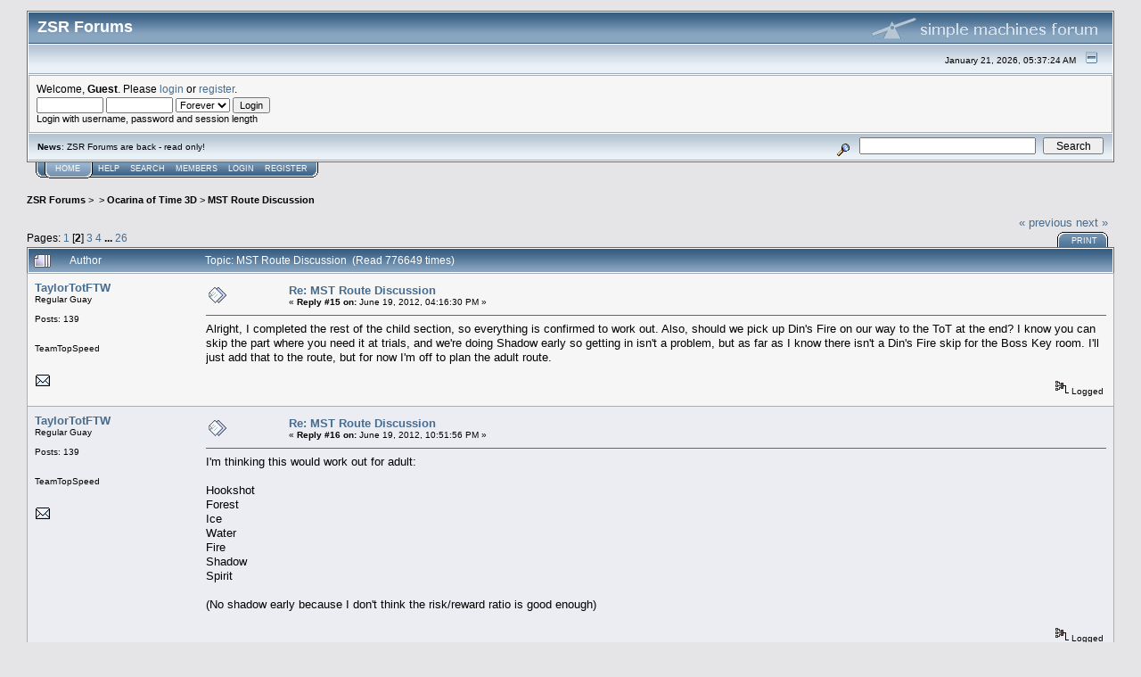

--- FILE ---
content_type: text/html; charset=UTF-8
request_url: https://forums.zeldaspeedruns.com/index.php?topic=1104.msg19245
body_size: 11139
content:
<!DOCTYPE html PUBLIC "-//W3C//DTD XHTML 1.0 Transitional//EN" "http://www.w3.org/TR/xhtml1/DTD/xhtml1-transitional.dtd">
<html xmlns="http://www.w3.org/1999/xhtml"><head>
	<meta http-equiv="Content-Type" content="text/html; charset=UTF-8" />
	<meta name="description" content="MST Route Discussion" />
	<meta name="robots" content="noindex" />
	<meta name="keywords" content="PHP, MySQL, bulletin, board, free, open, source, smf, simple, machines, forum" />
	<script language="JavaScript" type="text/javascript" src="https://forums.zeldaspeedruns.com/Themes/default/script.js?fin11"></script>
	<script language="JavaScript" type="text/javascript"><!-- // --><![CDATA[
		var smf_theme_url = "https://forums.zeldaspeedruns.com/Themes/default";
		var smf_images_url = "https://forums.zeldaspeedruns.com/Themes/default/images";
		var smf_scripturl = "https://forums.zeldaspeedruns.com/index.php?PHPSESSID=95ced995d18d716d793bd8cb32557623&amp;";
		var smf_iso_case_folding = false;
		var smf_charset = "UTF-8";
	// ]]></script>
	<title>MST Route Discussion</title>
	<link rel="stylesheet" type="text/css" href="https://forums.zeldaspeedruns.com/Themes/default/style.css?fin11" />
	<link rel="stylesheet" type="text/css" href="https://forums.zeldaspeedruns.com/Themes/default/print.css?fin11" media="print" />
	<link rel="help" href="https://forums.zeldaspeedruns.com/index.php?PHPSESSID=95ced995d18d716d793bd8cb32557623&amp;action=help" target="_blank" />
	<link rel="search" href="https://forums.zeldaspeedruns.com/index.php?PHPSESSID=95ced995d18d716d793bd8cb32557623&amp;action=search" />
	<link rel="contents" href="https://forums.zeldaspeedruns.com/index.php?PHPSESSID=95ced995d18d716d793bd8cb32557623&amp;" />
	<link rel="alternate" type="application/rss+xml" title="ZSR Forums - RSS" href="https://forums.zeldaspeedruns.com/index.php?PHPSESSID=95ced995d18d716d793bd8cb32557623&amp;type=rss;action=.xml" />
	<link rel="prev" href="https://forums.zeldaspeedruns.com/index.php?PHPSESSID=95ced995d18d716d793bd8cb32557623&amp;topic=1104.0;prev_next=prev" />
	<link rel="next" href="https://forums.zeldaspeedruns.com/index.php?PHPSESSID=95ced995d18d716d793bd8cb32557623&amp;topic=1104.0;prev_next=next" />
	<link rel="index" href="https://forums.zeldaspeedruns.com/index.php?PHPSESSID=95ced995d18d716d793bd8cb32557623&amp;board=24.0" /><meta http-equiv="X-UA-Compatible" content="IE=EmulateIE7" />

	<script language="JavaScript" type="text/javascript"><!-- // --><![CDATA[
		var current_header = false;

		function shrinkHeader(mode)
		{
			document.cookie = "upshrink=" + (mode ? 1 : 0);
			document.getElementById("upshrink").src = smf_images_url + (mode ? "/upshrink2.gif" : "/upshrink.gif");

			document.getElementById("upshrinkHeader").style.display = mode ? "none" : "";
			document.getElementById("upshrinkHeader2").style.display = mode ? "none" : "";

			current_header = mode;
		}
	// ]]></script>
		<script language="JavaScript" type="text/javascript"><!-- // --><![CDATA[
			var current_header_ic = false;

			function shrinkHeaderIC(mode)
			{
				document.cookie = "upshrinkIC=" + (mode ? 1 : 0);
				document.getElementById("upshrink_ic").src = smf_images_url + (mode ? "/expand.gif" : "/collapse.gif");

				document.getElementById("upshrinkHeaderIC").style.display = mode ? "none" : "";

				current_header_ic = mode;
			}
		// ]]></script>
</head>
<body>
	<div class="tborder" >
		<table width="100%" cellpadding="0" cellspacing="0" border="0">
			<tr>
				<td class="catbg" height="32">
					<span style="font-family: Verdana, sans-serif; font-size: 140%; ">ZSR Forums</span>
				</td>
				<td align="right" class="catbg">
					<img src="https://forums.zeldaspeedruns.com/Themes/default/images/smflogo.gif" style="margin: 2px;" alt="" />
				</td>
			</tr>
		</table>
		<table width="100%" cellpadding="0" cellspacing="0" border="0" >
			<tr>
				<td class="titlebg2" height="32" align="right">
					<span class="smalltext">January 21, 2026, 05:37:24 AM</span>
					<a href="#" onclick="shrinkHeader(!current_header); return false;"><img id="upshrink" src="https://forums.zeldaspeedruns.com/Themes/default/images/upshrink.gif" alt="*" title="Shrink or expand the header." align="bottom" style="margin: 0 1ex;" /></a>
				</td>
			</tr>
			<tr id="upshrinkHeader">
				<td valign="top" colspan="2">
					<table width="100%" class="bordercolor" cellpadding="8" cellspacing="1" border="0" style="margin-top: 1px;">
						<tr>
							<td colspan="2" width="100%" valign="top" class="windowbg2"><span class="middletext">Welcome, <b>Guest</b>. Please <a href="https://forums.zeldaspeedruns.com/index.php?PHPSESSID=95ced995d18d716d793bd8cb32557623&amp;action=login">login</a> or <a href="https://forums.zeldaspeedruns.com/index.php?PHPSESSID=95ced995d18d716d793bd8cb32557623&amp;action=register">register</a>.				</span>
								<script language="JavaScript" type="text/javascript" src="https://forums.zeldaspeedruns.com/Themes/default/sha1.js"></script>

								<form action="https://forums.zeldaspeedruns.com/index.php?PHPSESSID=95ced995d18d716d793bd8cb32557623&amp;action=login2" method="post" accept-charset="UTF-8" class="middletext" style="margin: 3px 1ex 1px 0;" onsubmit="hashLoginPassword(this, 'e486985d33eba871f6612dcea21cd57e');">
									<input type="text" name="user" size="10" /> <input type="password" name="passwrd" size="10" />
									<select name="cookielength">
										<option value="60">1 Hour</option>
										<option value="1440">1 Day</option>
										<option value="10080">1 Week</option>
										<option value="43200">1 Month</option>
										<option value="-1" selected="selected">Forever</option>
									</select>
									<input type="submit" value="Login" /><br />
									<span class="middletext">Login with username, password and session length</span>
									<input type="hidden" name="hash_passwrd" value="" />
								</form>
							</td>
						</tr>
					</table>
				</td>
			</tr>
		</table>
		<table id="upshrinkHeader2" width="100%" cellpadding="4" cellspacing="0" border="0">
			<tr>
				<td width="90%" class="titlebg2">
					<span class="smalltext"><b>News</b>: ZSR Forums are back - read only!</span>
				</td>
				<td class="titlebg2" align="right" nowrap="nowrap" valign="top">
					<form action="https://forums.zeldaspeedruns.com/index.php?PHPSESSID=95ced995d18d716d793bd8cb32557623&amp;action=search2" method="post" accept-charset="UTF-8" style="margin: 0;">
						<a href="https://forums.zeldaspeedruns.com/index.php?PHPSESSID=95ced995d18d716d793bd8cb32557623&amp;action=search;advanced"><img src="https://forums.zeldaspeedruns.com/Themes/default/images/filter.gif" align="middle" style="margin: 0 1ex;" alt="" /></a>
						<input type="text" name="search" value="" style="width: 190px;" />&nbsp;
						<input type="submit" name="submit" value="Search" style="width: 11ex;" />
						<input type="hidden" name="advanced" value="0" />
						<input type="hidden" name="topic" value="1104" />
					</form>
				</td>
			</tr>
		</table>
	</div>
			<table cellpadding="0" cellspacing="0" border="0" style="margin-left: 10px;">
				<tr>
					<td class="maintab_first">&nbsp;</td><td class="maintab_active_first">&nbsp;</td>
				<td valign="top" class="maintab_active_back">
					<a href="https://forums.zeldaspeedruns.com/index.php?PHPSESSID=95ced995d18d716d793bd8cb32557623&amp;">Home</a>
				</td><td class="maintab_active_last">&nbsp;</td>
				<td valign="top" class="maintab_back">
					<a href="https://forums.zeldaspeedruns.com/index.php?PHPSESSID=95ced995d18d716d793bd8cb32557623&amp;action=help">Help</a>
				</td>
				<td valign="top" class="maintab_back">
					<a href="https://forums.zeldaspeedruns.com/index.php?PHPSESSID=95ced995d18d716d793bd8cb32557623&amp;action=search">Search</a>
				</td>
				<td valign="top" class="maintab_back">
					<a href="https://forums.zeldaspeedruns.com/index.php?PHPSESSID=95ced995d18d716d793bd8cb32557623&amp;action=mlist">Members</a>
				</td>
				<td valign="top" class="maintab_back">
					<a href="https://forums.zeldaspeedruns.com/index.php?PHPSESSID=95ced995d18d716d793bd8cb32557623&amp;action=login">Login</a>
				</td>
				<td valign="top" class="maintab_back">
					<a href="https://forums.zeldaspeedruns.com/index.php?PHPSESSID=95ced995d18d716d793bd8cb32557623&amp;action=register">Register</a>
				</td>
				<td class="maintab_last">&nbsp;</td>
			</tr>
		</table>
	<div id="bodyarea" style="padding: 1ex 0px 2ex 0px;">
<a name="top"></a>
<a name="msg19192"></a>
<div><div class="nav" style="font-size: smaller; margin-bottom: 2ex; margin-top: 2ex;"><b><a href="https://forums.zeldaspeedruns.com/index.php?PHPSESSID=95ced995d18d716d793bd8cb32557623&amp;" class="nav">ZSR Forums</a></b>&nbsp;>&nbsp;<b><a href="https://forums.zeldaspeedruns.com/index.php?PHPSESSID=95ced995d18d716d793bd8cb32557623&amp;#" class="nav"></a></b>&nbsp;>&nbsp;<b><a href="https://forums.zeldaspeedruns.com/index.php?PHPSESSID=95ced995d18d716d793bd8cb32557623&amp;board=24.0" class="nav">Ocarina of Time 3D</a></b>&nbsp;>&nbsp;<b><a href="https://forums.zeldaspeedruns.com/index.php?PHPSESSID=95ced995d18d716d793bd8cb32557623&amp;topic=1104.0" class="nav">MST Route Discussion</a></b></div></div>
<table width="100%" cellpadding="0" cellspacing="0" border="0">
	<tr>
		<td class="middletext" valign="bottom" style="padding-bottom: 4px;">Pages: <a class="navPages" href="https://forums.zeldaspeedruns.com/index.php?PHPSESSID=95ced995d18d716d793bd8cb32557623&amp;topic=1104.0">1</a> [<b>2</b>] <a class="navPages" href="https://forums.zeldaspeedruns.com/index.php?PHPSESSID=95ced995d18d716d793bd8cb32557623&amp;topic=1104.30">3</a> <a class="navPages" href="https://forums.zeldaspeedruns.com/index.php?PHPSESSID=95ced995d18d716d793bd8cb32557623&amp;topic=1104.45">4</a> <b> ... </b><a class="navPages" href="https://forums.zeldaspeedruns.com/index.php?PHPSESSID=95ced995d18d716d793bd8cb32557623&amp;topic=1104.375">26</a> </td>
		<td align="right" style="padding-right: 1ex;">
			<div class="nav" style="margin-bottom: 2px;"> <a href="https://forums.zeldaspeedruns.com/index.php?PHPSESSID=95ced995d18d716d793bd8cb32557623&amp;topic=1104.0;prev_next=prev#new">&laquo; previous</a> <a href="https://forums.zeldaspeedruns.com/index.php?PHPSESSID=95ced995d18d716d793bd8cb32557623&amp;topic=1104.0;prev_next=next#new">next &raquo;</a></div>
			<table cellpadding="0" cellspacing="0">
				<tr>
					
		<td class="mirrortab_first">&nbsp;</td>
		<td class="mirrortab_back"><a href="https://forums.zeldaspeedruns.com/index.php?PHPSESSID=95ced995d18d716d793bd8cb32557623&amp;action=printpage;topic=1104.0" target="_blank">Print</a></td>
		<td class="mirrortab_last">&nbsp;</td>
				</tr>
			</table>
		</td>
	</tr>
</table>
<table width="100%" cellpadding="3" cellspacing="0" border="0" class="tborder" style="border-bottom: 0;">
		<tr class="catbg3">
				<td valign="middle" width="2%" style="padding-left: 6px;">
						<img src="https://forums.zeldaspeedruns.com/Themes/default/images/topic/veryhot_post.gif" align="bottom" alt="" />
				</td>
				<td width="13%"> Author</td>
				<td valign="middle" width="85%" style="padding-left: 6px;" id="top_subject">
						Topic: MST Route Discussion &nbsp;(Read 776649 times)
				</td>
		</tr>
</table>
<form action="https://forums.zeldaspeedruns.com/index.php?PHPSESSID=95ced995d18d716d793bd8cb32557623&amp;action=quickmod2;topic=1104.15" method="post" accept-charset="UTF-8" name="quickModForm" id="quickModForm" style="margin: 0;" onsubmit="return in_edit_mode == 1 ? modify_save('e486985d33eba871f6612dcea21cd57e') : confirm('Are you sure you want to do this?');">
<table cellpadding="0" cellspacing="0" border="0" width="100%" class="bordercolor">
	<tr><td style="padding: 1px 1px 0 1px;">
		<table width="100%" cellpadding="3" cellspacing="0" border="0">
			<tr><td class="windowbg2">
				<table width="100%" cellpadding="5" cellspacing="0" style="table-layout: fixed;">
					<tr>
						<td valign="top" width="16%" rowspan="2" style="overflow: hidden;">
							<b><a href="https://forums.zeldaspeedruns.com/index.php?PHPSESSID=95ced995d18d716d793bd8cb32557623&amp;action=profile;u=16387" title="View the profile of TaylorTotFTW">TaylorTotFTW</a></b>
							<div class="smalltext">
								Regular Guay<br />
								<br />
								Posts: 139<br />
								<br />
								<div style="overflow: auto; width: 100%;"><img src="https://forums.zeldaspeedruns.com/index.php?PHPSESSID=95ced995d18d716d793bd8cb32557623&amp;action=dlattach;attach=1166;type=avatar" alt="" class="avatar" border="0" /></div><br />
								TeamTopSpeed<br />
								<br />
								
								
								
								<br />
								<a href="mailto:taylortotftw@aim.com"><img src="https://forums.zeldaspeedruns.com/Themes/default/images/email_sm.gif" alt="Email" title="Email" border="0" /></a>
							</div>
						</td>
						<td valign="top" width="85%" height="100%">
							<table width="100%" border="0"><tr>
								<td valign="middle"><a href="https://forums.zeldaspeedruns.com/index.php?PHPSESSID=95ced995d18d716d793bd8cb32557623&amp;topic=1104.msg19192#msg19192"><img src="https://forums.zeldaspeedruns.com/Themes/default/images/post/xx.gif" alt="" border="0" /></a></td>
								<td valign="middle">
									<div style="font-weight: bold;" id="subject_19192">
										<a href="https://forums.zeldaspeedruns.com/index.php?PHPSESSID=95ced995d18d716d793bd8cb32557623&amp;topic=1104.msg19192#msg19192">Re: MST Route Discussion</a>
									</div>
									<div class="smalltext">&#171; <b>Reply #15 on:</b> June 19, 2012, 04:16:30 PM &#187;</div></td>
								<td align="right" valign="bottom" height="20" style="font-size: smaller;">
								</td>
							</tr></table>
							<hr width="100%" size="1" class="hrcolor" />
							<div class="post">Alright, I completed the rest of the child section, so everything is confirmed to work out. Also, should we pick up Din&#039;s Fire on our way to the ToT at the end? I know you can skip the part where you need it at trials, and we&#039;re doing Shadow early so getting in isn&#039;t a problem, but as far as I know there isn&#039;t a Din&#039;s Fire skip for the Boss Key room. I&#039;ll just add that to the route, but for now I&#039;m off to plan the adult route.</div>
						</td>
					</tr>
					<tr>
						<td valign="bottom" class="smalltext" width="85%">
							<table width="100%" border="0" style="table-layout: fixed;"><tr>
								<td colspan="2" class="smalltext" width="100%">
								</td>
							</tr><tr>
								<td valign="bottom" class="smalltext" id="modified_19192">
								</td>
								<td align="right" valign="bottom" class="smalltext">
									<img src="https://forums.zeldaspeedruns.com/Themes/default/images/ip.gif" alt="" border="0" />
									Logged
								</td>
							</tr></table>
						</td>
					</tr>
				</table>
			</td></tr>
		</table>
	</td></tr>
	<tr><td style="padding: 1px 1px 0 1px;">
		<a name="msg19216"></a>
		<table width="100%" cellpadding="3" cellspacing="0" border="0">
			<tr><td class="windowbg">
				<table width="100%" cellpadding="5" cellspacing="0" style="table-layout: fixed;">
					<tr>
						<td valign="top" width="16%" rowspan="2" style="overflow: hidden;">
							<b><a href="https://forums.zeldaspeedruns.com/index.php?PHPSESSID=95ced995d18d716d793bd8cb32557623&amp;action=profile;u=16387" title="View the profile of TaylorTotFTW">TaylorTotFTW</a></b>
							<div class="smalltext">
								Regular Guay<br />
								<br />
								Posts: 139<br />
								<br />
								<div style="overflow: auto; width: 100%;"><img src="https://forums.zeldaspeedruns.com/index.php?PHPSESSID=95ced995d18d716d793bd8cb32557623&amp;action=dlattach;attach=1166;type=avatar" alt="" class="avatar" border="0" /></div><br />
								TeamTopSpeed<br />
								<br />
								
								
								
								<br />
								<a href="mailto:taylortotftw@aim.com"><img src="https://forums.zeldaspeedruns.com/Themes/default/images/email_sm.gif" alt="Email" title="Email" border="0" /></a>
							</div>
						</td>
						<td valign="top" width="85%" height="100%">
							<table width="100%" border="0"><tr>
								<td valign="middle"><a href="https://forums.zeldaspeedruns.com/index.php?PHPSESSID=95ced995d18d716d793bd8cb32557623&amp;topic=1104.msg19216#msg19216"><img src="https://forums.zeldaspeedruns.com/Themes/default/images/post/xx.gif" alt="" border="0" /></a></td>
								<td valign="middle">
									<div style="font-weight: bold;" id="subject_19216">
										<a href="https://forums.zeldaspeedruns.com/index.php?PHPSESSID=95ced995d18d716d793bd8cb32557623&amp;topic=1104.msg19216#msg19216">Re: MST Route Discussion</a>
									</div>
									<div class="smalltext">&#171; <b>Reply #16 on:</b> June 19, 2012, 10:51:56 PM &#187;</div></td>
								<td align="right" valign="bottom" height="20" style="font-size: smaller;">
								</td>
							</tr></table>
							<hr width="100%" size="1" class="hrcolor" />
							<div class="post">I&#039;m thinking this would work out for adult:<br /><br />Hookshot<br />Forest<br />Ice<br />Water<br />Fire <br />Shadow<br />Spirit<br /><br />(No shadow early because I don&#039;t think the risk/reward ratio is good enough)</div>
						</td>
					</tr>
					<tr>
						<td valign="bottom" class="smalltext" width="85%">
							<table width="100%" border="0" style="table-layout: fixed;"><tr>
								<td colspan="2" class="smalltext" width="100%">
								</td>
							</tr><tr>
								<td valign="bottom" class="smalltext" id="modified_19216">
								</td>
								<td align="right" valign="bottom" class="smalltext">
									<img src="https://forums.zeldaspeedruns.com/Themes/default/images/ip.gif" alt="" border="0" />
									Logged
								</td>
							</tr></table>
						</td>
					</tr>
				</table>
			</td></tr>
		</table>
	</td></tr>
	<tr><td style="padding: 1px 1px 0 1px;">
		<a name="msg19218"></a>
		<table width="100%" cellpadding="3" cellspacing="0" border="0">
			<tr><td class="windowbg2">
				<table width="100%" cellpadding="5" cellspacing="0" style="table-layout: fixed;">
					<tr>
						<td valign="top" width="16%" rowspan="2" style="overflow: hidden;">
							<b><a href="https://forums.zeldaspeedruns.com/index.php?PHPSESSID=95ced995d18d716d793bd8cb32557623&amp;action=profile;u=15229" title="View the profile of Norkix">Norkix</a></b>
							<div class="smalltext">
								Special Guay<br />
								<br />
								Posts: 389<br />
								<br />
								<div style="overflow: auto; width: 100%;"><img src="https://forums.zeldaspeedruns.com/index.php?PHPSESSID=95ced995d18d716d793bd8cb32557623&amp;action=dlattach;attach=792;type=avatar" alt="" class="avatar" border="0" /></div><br />
								
								
								
								<br />
							</div>
						</td>
						<td valign="top" width="85%" height="100%">
							<table width="100%" border="0"><tr>
								<td valign="middle"><a href="https://forums.zeldaspeedruns.com/index.php?PHPSESSID=95ced995d18d716d793bd8cb32557623&amp;topic=1104.msg19218#msg19218"><img src="https://forums.zeldaspeedruns.com/Themes/default/images/post/xx.gif" alt="" border="0" /></a></td>
								<td valign="middle">
									<div style="font-weight: bold;" id="subject_19218">
										<a href="https://forums.zeldaspeedruns.com/index.php?PHPSESSID=95ced995d18d716d793bd8cb32557623&amp;topic=1104.msg19218#msg19218">Re: MST Route Discussion</a>
									</div>
									<div class="smalltext">&#171; <b>Reply #17 on:</b> June 19, 2012, 10:57:16 PM &#187;</div></td>
								<td align="right" valign="bottom" height="20" style="font-size: smaller;">
								</td>
							</tr></table>
							<hr width="100%" size="1" class="hrcolor" />
							<div class="post">What do you mean risk/reward? Shadow Early is just difficult. There&#039;s no risk.</div>
						</td>
					</tr>
					<tr>
						<td valign="bottom" class="smalltext" width="85%">
							<table width="100%" border="0" style="table-layout: fixed;"><tr>
								<td colspan="2" class="smalltext" width="100%">
								</td>
							</tr><tr>
								<td valign="bottom" class="smalltext" id="modified_19218">
								</td>
								<td align="right" valign="bottom" class="smalltext">
									<img src="https://forums.zeldaspeedruns.com/Themes/default/images/ip.gif" alt="" border="0" />
									Logged
								</td>
							</tr></table>
							<hr width="100%" size="1" class="hrcolor" />
							<div class="signature">11:17 &lt;Cosmo&gt;: It&#39;s hard to tell what ASAP means with todays sequence breaks</div>
						</td>
					</tr>
				</table>
			</td></tr>
		</table>
	</td></tr>
	<tr><td style="padding: 1px 1px 0 1px;">
		<a name="msg19220"></a>
		<table width="100%" cellpadding="3" cellspacing="0" border="0">
			<tr><td class="windowbg">
				<table width="100%" cellpadding="5" cellspacing="0" style="table-layout: fixed;">
					<tr>
						<td valign="top" width="16%" rowspan="2" style="overflow: hidden;">
							<b><a href="https://forums.zeldaspeedruns.com/index.php?PHPSESSID=95ced995d18d716d793bd8cb32557623&amp;action=profile;u=16387" title="View the profile of TaylorTotFTW">TaylorTotFTW</a></b>
							<div class="smalltext">
								Regular Guay<br />
								<br />
								Posts: 139<br />
								<br />
								<div style="overflow: auto; width: 100%;"><img src="https://forums.zeldaspeedruns.com/index.php?PHPSESSID=95ced995d18d716d793bd8cb32557623&amp;action=dlattach;attach=1166;type=avatar" alt="" class="avatar" border="0" /></div><br />
								TeamTopSpeed<br />
								<br />
								
								
								
								<br />
								<a href="mailto:taylortotftw@aim.com"><img src="https://forums.zeldaspeedruns.com/Themes/default/images/email_sm.gif" alt="Email" title="Email" border="0" /></a>
							</div>
						</td>
						<td valign="top" width="85%" height="100%">
							<table width="100%" border="0"><tr>
								<td valign="middle"><a href="https://forums.zeldaspeedruns.com/index.php?PHPSESSID=95ced995d18d716d793bd8cb32557623&amp;topic=1104.msg19220#msg19220"><img src="https://forums.zeldaspeedruns.com/Themes/default/images/post/xx.gif" alt="" border="0" /></a></td>
								<td valign="middle">
									<div style="font-weight: bold;" id="subject_19220">
										<a href="https://forums.zeldaspeedruns.com/index.php?PHPSESSID=95ced995d18d716d793bd8cb32557623&amp;topic=1104.msg19220#msg19220">Re: MST Route Discussion</a>
									</div>
									<div class="smalltext">&#171; <b>Reply #18 on:</b> June 19, 2012, 11:06:02 PM &#187;</div></td>
								<td align="right" valign="bottom" height="20" style="font-size: smaller;">
								</td>
							</tr></table>
							<hr width="100%" size="1" class="hrcolor" />
							<div class="post">Doesn&#039;t ISG only work if you&#039;re dead, then collect a heart?</div>
						</td>
					</tr>
					<tr>
						<td valign="bottom" class="smalltext" width="85%">
							<table width="100%" border="0" style="table-layout: fixed;"><tr>
								<td colspan="2" class="smalltext" width="100%">
								</td>
							</tr><tr>
								<td valign="bottom" class="smalltext" id="modified_19220">
								</td>
								<td align="right" valign="bottom" class="smalltext">
									<img src="https://forums.zeldaspeedruns.com/Themes/default/images/ip.gif" alt="" border="0" />
									Logged
								</td>
							</tr></table>
						</td>
					</tr>
				</table>
			</td></tr>
		</table>
	</td></tr>
	<tr><td style="padding: 1px 1px 0 1px;">
		<a name="msg19224"></a>
		<table width="100%" cellpadding="3" cellspacing="0" border="0">
			<tr><td class="windowbg2">
				<table width="100%" cellpadding="5" cellspacing="0" style="table-layout: fixed;">
					<tr>
						<td valign="top" width="16%" rowspan="2" style="overflow: hidden;">
							<b><a href="https://forums.zeldaspeedruns.com/index.php?PHPSESSID=95ced995d18d716d793bd8cb32557623&amp;action=profile;u=15229" title="View the profile of Norkix">Norkix</a></b>
							<div class="smalltext">
								Special Guay<br />
								<br />
								Posts: 389<br />
								<br />
								<div style="overflow: auto; width: 100%;"><img src="https://forums.zeldaspeedruns.com/index.php?PHPSESSID=95ced995d18d716d793bd8cb32557623&amp;action=dlattach;attach=792;type=avatar" alt="" class="avatar" border="0" /></div><br />
								
								
								
								<br />
							</div>
						</td>
						<td valign="top" width="85%" height="100%">
							<table width="100%" border="0"><tr>
								<td valign="middle"><a href="https://forums.zeldaspeedruns.com/index.php?PHPSESSID=95ced995d18d716d793bd8cb32557623&amp;topic=1104.msg19224#msg19224"><img src="https://forums.zeldaspeedruns.com/Themes/default/images/post/xx.gif" alt="" border="0" /></a></td>
								<td valign="middle">
									<div style="font-weight: bold;" id="subject_19224">
										<a href="https://forums.zeldaspeedruns.com/index.php?PHPSESSID=95ced995d18d716d793bd8cb32557623&amp;topic=1104.msg19224#msg19224">Re: MST Route Discussion</a>
									</div>
									<div class="smalltext">&#171; <b>Reply #19 on:</b> June 20, 2012, 12:11:22 AM &#187;</div></td>
								<td align="right" valign="bottom" height="20" style="font-size: smaller;">
								</td>
							</tr></table>
							<hr width="100%" size="1" class="hrcolor" />
							<div class="post">Oh yeah, MST is single seg. In that case, yes. Yes Shadow Early is a risk.</div>
						</td>
					</tr>
					<tr>
						<td valign="bottom" class="smalltext" width="85%">
							<table width="100%" border="0" style="table-layout: fixed;"><tr>
								<td colspan="2" class="smalltext" width="100%">
								</td>
							</tr><tr>
								<td valign="bottom" class="smalltext" id="modified_19224">
								</td>
								<td align="right" valign="bottom" class="smalltext">
									<img src="https://forums.zeldaspeedruns.com/Themes/default/images/ip.gif" alt="" border="0" />
									Logged
								</td>
							</tr></table>
							<hr width="100%" size="1" class="hrcolor" />
							<div class="signature">11:17 &lt;Cosmo&gt;: It&#39;s hard to tell what ASAP means with todays sequence breaks</div>
						</td>
					</tr>
				</table>
			</td></tr>
		</table>
	</td></tr>
	<tr><td style="padding: 1px 1px 0 1px;">
		<a name="msg19230"></a>
		<table width="100%" cellpadding="3" cellspacing="0" border="0">
			<tr><td class="windowbg">
				<table width="100%" cellpadding="5" cellspacing="0" style="table-layout: fixed;">
					<tr>
						<td valign="top" width="16%" rowspan="2" style="overflow: hidden;">
							<b><a href="https://forums.zeldaspeedruns.com/index.php?PHPSESSID=95ced995d18d716d793bd8cb32557623&amp;action=profile;u=12795" title="View the profile of gamestabled">gamestabled</a></b>
							<div class="smalltext">
								Site Editor<br />
								Special Guay<br />
								<br />
								Posts: 292<br />
								<br />
								<div style="overflow: auto; width: 100%;"><img src="https://forums.zeldaspeedruns.com/index.php?PHPSESSID=95ced995d18d716d793bd8cb32557623&amp;action=dlattach;attach=997;type=avatar" alt="" class="avatar" border="0" /></div><br />
								B e t A Q u e S t<br />
								<br />
								
								
								
								<br />
							</div>
						</td>
						<td valign="top" width="85%" height="100%">
							<table width="100%" border="0"><tr>
								<td valign="middle"><a href="https://forums.zeldaspeedruns.com/index.php?PHPSESSID=95ced995d18d716d793bd8cb32557623&amp;topic=1104.msg19230#msg19230"><img src="https://forums.zeldaspeedruns.com/Themes/default/images/post/xx.gif" alt="" border="0" /></a></td>
								<td valign="middle">
									<div style="font-weight: bold;" id="subject_19230">
										<a href="https://forums.zeldaspeedruns.com/index.php?PHPSESSID=95ced995d18d716d793bd8cb32557623&amp;topic=1104.msg19230#msg19230">Re: MST Route Discussion</a>
									</div>
									<div class="smalltext">&#171; <b>Reply #20 on:</b> June 20, 2012, 02:08:43 AM &#187;</div></td>
								<td align="right" valign="bottom" height="20" style="font-size: smaller;">
								</td>
							</tr></table>
							<hr width="100%" size="1" class="hrcolor" />
							<div class="post">Single-segment is not the same as Real Time Attack. RTA allows resetting, and zelda poeple generally do RTA.<br />Oh, and do we need the iron boots to get water boss key? I&#039;m not sure Ice cavern is necessary.</div>
						</td>
					</tr>
					<tr>
						<td valign="bottom" class="smalltext" width="85%">
							<table width="100%" border="0" style="table-layout: fixed;"><tr>
								<td colspan="2" class="smalltext" width="100%">
								</td>
							</tr><tr>
								<td valign="bottom" class="smalltext" id="modified_19230">
								</td>
								<td align="right" valign="bottom" class="smalltext">
									<img src="https://forums.zeldaspeedruns.com/Themes/default/images/ip.gif" alt="" border="0" />
									Logged
								</td>
							</tr></table>
							<hr width="100%" size="1" class="hrcolor" />
							<div class="signature">when i grow up, i wanna be just like taylortotftw</div>
						</td>
					</tr>
				</table>
			</td></tr>
		</table>
	</td></tr>
	<tr><td style="padding: 1px 1px 0 1px;">
		<a name="msg19233"></a>
		<table width="100%" cellpadding="3" cellspacing="0" border="0">
			<tr><td class="windowbg2">
				<table width="100%" cellpadding="5" cellspacing="0" style="table-layout: fixed;">
					<tr>
						<td valign="top" width="16%" rowspan="2" style="overflow: hidden;">
							<b><a href="https://forums.zeldaspeedruns.com/index.php?PHPSESSID=95ced995d18d716d793bd8cb32557623&amp;action=profile;u=16387" title="View the profile of TaylorTotFTW">TaylorTotFTW</a></b>
							<div class="smalltext">
								Regular Guay<br />
								<br />
								Posts: 139<br />
								<br />
								<div style="overflow: auto; width: 100%;"><img src="https://forums.zeldaspeedruns.com/index.php?PHPSESSID=95ced995d18d716d793bd8cb32557623&amp;action=dlattach;attach=1166;type=avatar" alt="" class="avatar" border="0" /></div><br />
								TeamTopSpeed<br />
								<br />
								
								
								
								<br />
								<a href="mailto:taylortotftw@aim.com"><img src="https://forums.zeldaspeedruns.com/Themes/default/images/email_sm.gif" alt="Email" title="Email" border="0" /></a>
							</div>
						</td>
						<td valign="top" width="85%" height="100%">
							<table width="100%" border="0"><tr>
								<td valign="middle"><a href="https://forums.zeldaspeedruns.com/index.php?PHPSESSID=95ced995d18d716d793bd8cb32557623&amp;topic=1104.msg19233#msg19233"><img src="https://forums.zeldaspeedruns.com/Themes/default/images/post/xx.gif" alt="" border="0" /></a></td>
								<td valign="middle">
									<div style="font-weight: bold;" id="subject_19233">
										<a href="https://forums.zeldaspeedruns.com/index.php?PHPSESSID=95ced995d18d716d793bd8cb32557623&amp;topic=1104.msg19233#msg19233">Re: MST Route Discussion</a>
									</div>
									<div class="smalltext">&#171; <b>Reply #21 on:</b> June 20, 2012, 02:41:36 AM &#187;</div></td>
								<td align="right" valign="bottom" height="20" style="font-size: smaller;">
								</td>
							</tr></table>
							<hr width="100%" size="1" class="hrcolor" />
							<div class="post">Even in RTA, it would waste alot of time and bombs if you failed it once. The only reward being not having to watch the shadow cutscene. As for the water temple, it&#039;s going to be a BITCH to route. There is this glitch (<a href="http://www.youtube.com/watch?v=cB6Thj2FEMg" target="_blank">http://www.youtube.com/watch?v=cB6Thj2FEMg</a>) that allows OoB clips with Iron boots, which opens up all new possibilities. I&#039;m pretty sure we have to have Iron boots, unless you plan on spell diving everywhere. Also this if it helps at all ( <a href="http://www.youtube.com/watch?v=RJqCyRDuD7E" target="_blank">http://www.youtube.com/watch?v=RJqCyRDuD7E</a> )</div>
						</td>
					</tr>
					<tr>
						<td valign="bottom" class="smalltext" width="85%">
							<table width="100%" border="0" style="table-layout: fixed;"><tr>
								<td colspan="2" class="smalltext" width="100%">
								</td>
							</tr><tr>
								<td valign="bottom" class="smalltext" id="modified_19233">
									&#171; <i>Last Edit: June 20, 2012, 02:46:15 AM by TaylorTotFTW</i> &#187;
								</td>
								<td align="right" valign="bottom" class="smalltext">
									<img src="https://forums.zeldaspeedruns.com/Themes/default/images/ip.gif" alt="" border="0" />
									Logged
								</td>
							</tr></table>
						</td>
					</tr>
				</table>
			</td></tr>
		</table>
	</td></tr>
	<tr><td style="padding: 1px 1px 0 1px;">
		<a name="msg19236"></a>
		<table width="100%" cellpadding="3" cellspacing="0" border="0">
			<tr><td class="windowbg">
				<table width="100%" cellpadding="5" cellspacing="0" style="table-layout: fixed;">
					<tr>
						<td valign="top" width="16%" rowspan="2" style="overflow: hidden;">
							<b><a href="https://forums.zeldaspeedruns.com/index.php?PHPSESSID=95ced995d18d716d793bd8cb32557623&amp;action=profile;u=16387" title="View the profile of TaylorTotFTW">TaylorTotFTW</a></b>
							<div class="smalltext">
								Regular Guay<br />
								<br />
								Posts: 139<br />
								<br />
								<div style="overflow: auto; width: 100%;"><img src="https://forums.zeldaspeedruns.com/index.php?PHPSESSID=95ced995d18d716d793bd8cb32557623&amp;action=dlattach;attach=1166;type=avatar" alt="" class="avatar" border="0" /></div><br />
								TeamTopSpeed<br />
								<br />
								
								
								
								<br />
								<a href="mailto:taylortotftw@aim.com"><img src="https://forums.zeldaspeedruns.com/Themes/default/images/email_sm.gif" alt="Email" title="Email" border="0" /></a>
							</div>
						</td>
						<td valign="top" width="85%" height="100%">
							<table width="100%" border="0"><tr>
								<td valign="middle"><a href="https://forums.zeldaspeedruns.com/index.php?PHPSESSID=95ced995d18d716d793bd8cb32557623&amp;topic=1104.msg19236#msg19236"><img src="https://forums.zeldaspeedruns.com/Themes/default/images/post/xx.gif" alt="" border="0" /></a></td>
								<td valign="middle">
									<div style="font-weight: bold;" id="subject_19236">
										<a href="https://forums.zeldaspeedruns.com/index.php?PHPSESSID=95ced995d18d716d793bd8cb32557623&amp;topic=1104.msg19236#msg19236">Re: MST Route Discussion</a>
									</div>
									<div class="smalltext">&#171; <b>Reply #22 on:</b> June 20, 2012, 05:22:50 AM &#187;</div></td>
								<td align="right" valign="bottom" height="20" style="font-size: smaller;">
								</td>
							</tr></table>
							<hr width="100%" size="1" class="hrcolor" />
							<div class="post">After messing around with that clip for a while I couldn&#039;t manage to find anything useful with, because even though I&#039;m sure something could be done, the majority of the temple is unloaded. I think for now we may just have to do the dungeon normally, until something comes up. In that case, water can&#039;t be first because we need the bow.</div>
						</td>
					</tr>
					<tr>
						<td valign="bottom" class="smalltext" width="85%">
							<table width="100%" border="0" style="table-layout: fixed;"><tr>
								<td colspan="2" class="smalltext" width="100%">
								</td>
							</tr><tr>
								<td valign="bottom" class="smalltext" id="modified_19236">
								</td>
								<td align="right" valign="bottom" class="smalltext">
									<img src="https://forums.zeldaspeedruns.com/Themes/default/images/ip.gif" alt="" border="0" />
									Logged
								</td>
							</tr></table>
						</td>
					</tr>
				</table>
			</td></tr>
		</table>
	</td></tr>
	<tr><td style="padding: 1px 1px 0 1px;">
		<a name="msg19239"></a>
		<table width="100%" cellpadding="3" cellspacing="0" border="0">
			<tr><td class="windowbg2">
				<table width="100%" cellpadding="5" cellspacing="0" style="table-layout: fixed;">
					<tr>
						<td valign="top" width="16%" rowspan="2" style="overflow: hidden;">
							<b><a href="https://forums.zeldaspeedruns.com/index.php?PHPSESSID=95ced995d18d716d793bd8cb32557623&amp;action=profile;u=12913" title="View the profile of Nook">Nook</a></b>
							<div class="smalltext">
								Special Guay<br />
								<br />
								Posts: 290<br />
								<br />
								
								
								
								<br />
							</div>
						</td>
						<td valign="top" width="85%" height="100%">
							<table width="100%" border="0"><tr>
								<td valign="middle"><a href="https://forums.zeldaspeedruns.com/index.php?PHPSESSID=95ced995d18d716d793bd8cb32557623&amp;topic=1104.msg19239#msg19239"><img src="https://forums.zeldaspeedruns.com/Themes/default/images/post/xx.gif" alt="" border="0" /></a></td>
								<td valign="middle">
									<div style="font-weight: bold;" id="subject_19239">
										<a href="https://forums.zeldaspeedruns.com/index.php?PHPSESSID=95ced995d18d716d793bd8cb32557623&amp;topic=1104.msg19239#msg19239">Re: MST Route Discussion</a>
									</div>
									<div class="smalltext">&#171; <b>Reply #23 on:</b> June 20, 2012, 05:58:34 PM &#187;</div></td>
								<td align="right" valign="bottom" height="20" style="font-size: smaller;">
								</td>
							</tr></table>
							<hr width="100%" size="1" class="hrcolor" />
							<div class="post">This is why you guys need Shadow first: <a href="http://www.youtube.com/watch?v=1D85nw59lcI" target="_blank">http://www.youtube.com/watch?v=1D85nw59lcI</a><br /><br /></div>
						</td>
					</tr>
					<tr>
						<td valign="bottom" class="smalltext" width="85%">
							<table width="100%" border="0" style="table-layout: fixed;"><tr>
								<td colspan="2" class="smalltext" width="100%">
								</td>
							</tr><tr>
								<td valign="bottom" class="smalltext" id="modified_19239">
								</td>
								<td align="right" valign="bottom" class="smalltext">
									<img src="https://forums.zeldaspeedruns.com/Themes/default/images/ip.gif" alt="" border="0" />
									Logged
								</td>
							</tr></table>
							<hr width="100%" size="1" class="hrcolor" />
							<div class="signature"><a href="http://youtube.com/nook3415" target="_blank">http://youtube.com/nook3415</a><br /><a href="http://twitch.tv/nook3415" target="_blank">http://twitch.tv/nook3415</a></div>
						</td>
					</tr>
				</table>
			</td></tr>
		</table>
	</td></tr>
	<tr><td style="padding: 1px 1px 0 1px;">
		<a name="msg19241"></a>
		<table width="100%" cellpadding="3" cellspacing="0" border="0">
			<tr><td class="windowbg">
				<table width="100%" cellpadding="5" cellspacing="0" style="table-layout: fixed;">
					<tr>
						<td valign="top" width="16%" rowspan="2" style="overflow: hidden;">
							<b><a href="https://forums.zeldaspeedruns.com/index.php?PHPSESSID=95ced995d18d716d793bd8cb32557623&amp;action=profile;u=12795" title="View the profile of gamestabled">gamestabled</a></b>
							<div class="smalltext">
								Site Editor<br />
								Special Guay<br />
								<br />
								Posts: 292<br />
								<br />
								<div style="overflow: auto; width: 100%;"><img src="https://forums.zeldaspeedruns.com/index.php?PHPSESSID=95ced995d18d716d793bd8cb32557623&amp;action=dlattach;attach=997;type=avatar" alt="" class="avatar" border="0" /></div><br />
								B e t A Q u e S t<br />
								<br />
								
								
								
								<br />
							</div>
						</td>
						<td valign="top" width="85%" height="100%">
							<table width="100%" border="0"><tr>
								<td valign="middle"><a href="https://forums.zeldaspeedruns.com/index.php?PHPSESSID=95ced995d18d716d793bd8cb32557623&amp;topic=1104.msg19241#msg19241"><img src="https://forums.zeldaspeedruns.com/Themes/default/images/post/xx.gif" alt="" border="0" /></a></td>
								<td valign="middle">
									<div style="font-weight: bold;" id="subject_19241">
										<a href="https://forums.zeldaspeedruns.com/index.php?PHPSESSID=95ced995d18d716d793bd8cb32557623&amp;topic=1104.msg19241#msg19241">Re: MST Route Discussion</a>
									</div>
									<div class="smalltext">&#171; <b>Reply #24 on:</b> June 20, 2012, 08:02:20 PM &#187;</div></td>
								<td align="right" valign="bottom" height="20" style="font-size: smaller;">
								</td>
							</tr></table>
							<hr width="100%" size="1" class="hrcolor" />
							<div class="post">I found a cool trick jump (that might be old) to skip some rooms on the way to the boss key without iron OR hover boots and Ill add a video in this post when i can record it. But Im not sure how small key needy we are if we do it because I did it on a completed file, you will also need irons or lowered water to get there because just cutscene diving isnt enough.<br /><br />Im about to get a file so I can work on the whole temple not needing either boots, hopefully it happens?</div>
						</td>
					</tr>
					<tr>
						<td valign="bottom" class="smalltext" width="85%">
							<table width="100%" border="0" style="table-layout: fixed;"><tr>
								<td colspan="2" class="smalltext" width="100%">
								</td>
							</tr><tr>
								<td valign="bottom" class="smalltext" id="modified_19241">
								</td>
								<td align="right" valign="bottom" class="smalltext">
									<img src="https://forums.zeldaspeedruns.com/Themes/default/images/ip.gif" alt="" border="0" />
									Logged
								</td>
							</tr></table>
							<hr width="100%" size="1" class="hrcolor" />
							<div class="signature">when i grow up, i wanna be just like taylortotftw</div>
						</td>
					</tr>
				</table>
			</td></tr>
		</table>
	</td></tr>
	<tr><td style="padding: 1px 1px 0 1px;">
		<a name="msg19243"></a>
		<table width="100%" cellpadding="3" cellspacing="0" border="0">
			<tr><td class="windowbg2">
				<table width="100%" cellpadding="5" cellspacing="0" style="table-layout: fixed;">
					<tr>
						<td valign="top" width="16%" rowspan="2" style="overflow: hidden;">
							<b><a href="https://forums.zeldaspeedruns.com/index.php?PHPSESSID=95ced995d18d716d793bd8cb32557623&amp;action=profile;u=16387" title="View the profile of TaylorTotFTW">TaylorTotFTW</a></b>
							<div class="smalltext">
								Regular Guay<br />
								<br />
								Posts: 139<br />
								<br />
								<div style="overflow: auto; width: 100%;"><img src="https://forums.zeldaspeedruns.com/index.php?PHPSESSID=95ced995d18d716d793bd8cb32557623&amp;action=dlattach;attach=1166;type=avatar" alt="" class="avatar" border="0" /></div><br />
								TeamTopSpeed<br />
								<br />
								
								
								
								<br />
								<a href="mailto:taylortotftw@aim.com"><img src="https://forums.zeldaspeedruns.com/Themes/default/images/email_sm.gif" alt="Email" title="Email" border="0" /></a>
							</div>
						</td>
						<td valign="top" width="85%" height="100%">
							<table width="100%" border="0"><tr>
								<td valign="middle"><a href="https://forums.zeldaspeedruns.com/index.php?PHPSESSID=95ced995d18d716d793bd8cb32557623&amp;topic=1104.msg19243#msg19243"><img src="https://forums.zeldaspeedruns.com/Themes/default/images/post/xx.gif" alt="" border="0" /></a></td>
								<td valign="middle">
									<div style="font-weight: bold;" id="subject_19243">
										<a href="https://forums.zeldaspeedruns.com/index.php?PHPSESSID=95ced995d18d716d793bd8cb32557623&amp;topic=1104.msg19243#msg19243">Re: MST Route Discussion</a>
									</div>
									<div class="smalltext">&#171; <b>Reply #25 on:</b> June 20, 2012, 08:16:44 PM &#187;</div></td>
								<td align="right" valign="bottom" height="20" style="font-size: smaller;">
								</td>
							</tr></table>
							<hr width="100%" size="1" class="hrcolor" />
							<div class="post">Alright, after messing around with the Water Temple OoB glitch for a while and doing other stuff, I can conclude that:<br /><br />You know that room that has the spikes to prevent you from climbing up and has a hookshot target on the other side that requires the longshot, which also leads to the boss key? Well, with the OoB glitch and the water all the way up you can <i>almost</i> land on the other side of the spikes, in fact you an actually land in the water and swim just underneath the floor past the spikes, but you can&#039;t get up. (Also, that route requires 2 keys to get to the boss key.) Theoretically, if we had the hoverboots we would be able to skip the longshot ONLY IF I could get that clip past the spikes to work (spoiler: I can&#039;t). Honestly, this is physically hurting me to do. ugh.<br /><br />Aaanyway, for Forest we can just grab the bow and TSC into unloaded basment to the boss room.<br /><br />Fire can techinicaly be done with first, with only 6 hearts, but at least 7 would be prefered. <br /><br />Spirit can literally be done on a whim, as it doesn&#039;t require anything but the hookshot and we already have Requim of Spirit.<br /><br />Shadow early is being considered now <img src="http://forums.zsr-nodecg.eu/Smileys/default/tongue.gif" alt="Tongue" border="0" /></div>
						</td>
					</tr>
					<tr>
						<td valign="bottom" class="smalltext" width="85%">
							<table width="100%" border="0" style="table-layout: fixed;"><tr>
								<td colspan="2" class="smalltext" width="100%">
								</td>
							</tr><tr>
								<td valign="bottom" class="smalltext" id="modified_19243">
									&#171; <i>Last Edit: June 20, 2012, 08:19:03 PM by TaylorTotFTW</i> &#187;
								</td>
								<td align="right" valign="bottom" class="smalltext">
									<img src="https://forums.zeldaspeedruns.com/Themes/default/images/ip.gif" alt="" border="0" />
									Logged
								</td>
							</tr></table>
						</td>
					</tr>
				</table>
			</td></tr>
		</table>
	</td></tr>
	<tr><td style="padding: 1px 1px 0 1px;">
		<a name="msg19245"></a><a name="new"></a>
		<table width="100%" cellpadding="3" cellspacing="0" border="0">
			<tr><td class="windowbg">
				<table width="100%" cellpadding="5" cellspacing="0" style="table-layout: fixed;">
					<tr>
						<td valign="top" width="16%" rowspan="2" style="overflow: hidden;">
							<b><a href="https://forums.zeldaspeedruns.com/index.php?PHPSESSID=95ced995d18d716d793bd8cb32557623&amp;action=profile;u=12795" title="View the profile of gamestabled">gamestabled</a></b>
							<div class="smalltext">
								Site Editor<br />
								Special Guay<br />
								<br />
								Posts: 292<br />
								<br />
								<div style="overflow: auto; width: 100%;"><img src="https://forums.zeldaspeedruns.com/index.php?PHPSESSID=95ced995d18d716d793bd8cb32557623&amp;action=dlattach;attach=997;type=avatar" alt="" class="avatar" border="0" /></div><br />
								B e t A Q u e S t<br />
								<br />
								
								
								
								<br />
							</div>
						</td>
						<td valign="top" width="85%" height="100%">
							<table width="100%" border="0"><tr>
								<td valign="middle"><a href="https://forums.zeldaspeedruns.com/index.php?PHPSESSID=95ced995d18d716d793bd8cb32557623&amp;topic=1104.msg19245#msg19245"><img src="https://forums.zeldaspeedruns.com/Themes/default/images/post/xx.gif" alt="" border="0" /></a></td>
								<td valign="middle">
									<div style="font-weight: bold;" id="subject_19245">
										<a href="https://forums.zeldaspeedruns.com/index.php?PHPSESSID=95ced995d18d716d793bd8cb32557623&amp;topic=1104.msg19245#msg19245">Re: MST Route Discussion</a>
									</div>
									<div class="smalltext">&#171; <b>Reply #26 on:</b> June 20, 2012, 08:24:55 PM &#187;</div></td>
								<td align="right" valign="bottom" height="20" style="font-size: smaller;">
								</td>
							</tr></table>
							<hr width="100%" size="1" class="hrcolor" />
							<div class="post"><div class="quoteheader"><a href="https://forums.zeldaspeedruns.com/index.php?PHPSESSID=95ced995d18d716d793bd8cb32557623&amp;topic=1104.msg19243#msg19243">Quote from: TaylorTotFTW on June 20, 2012, 08:16:44 PM</a></div><div class="quote">You know that room that has the spikes to prevent you from climbing up and has a hookshot target on the other side that requires the longshot, which also leads to the boss key? Well, with the OoB glitch and the water all the way up you can <i>almost</i> land on the other side of the spikes, in fact you an actually land in the water and swim just underneath the floor past the spikes, but you can&#039;t get up. (Also, that route requires 2 keys to get to the boss key.) Theoretically, if we had the hoverboots we would be able to skip the longshot ONLY IF I could get that clip past the spikes to work (spoiler: I can&#039;t). Honestly, this is physically hurting me to do. ugh.<br /></div><br />Just get into that room normally, and use the hoverboots to cross from in bounds...<br />I guess we are getting iron AND hover boots. Fml.<br /></div>
						</td>
					</tr>
					<tr>
						<td valign="bottom" class="smalltext" width="85%">
							<table width="100%" border="0" style="table-layout: fixed;"><tr>
								<td colspan="2" class="smalltext" width="100%">
								</td>
							</tr><tr>
								<td valign="bottom" class="smalltext" id="modified_19245">
								</td>
								<td align="right" valign="bottom" class="smalltext">
									<img src="https://forums.zeldaspeedruns.com/Themes/default/images/ip.gif" alt="" border="0" />
									Logged
								</td>
							</tr></table>
							<hr width="100%" size="1" class="hrcolor" />
							<div class="signature">when i grow up, i wanna be just like taylortotftw</div>
						</td>
					</tr>
				</table>
			</td></tr>
		</table>
	</td></tr>
	<tr><td style="padding: 1px 1px 0 1px;">
		<a name="msg19249"></a>
		<table width="100%" cellpadding="3" cellspacing="0" border="0">
			<tr><td class="windowbg2">
				<table width="100%" cellpadding="5" cellspacing="0" style="table-layout: fixed;">
					<tr>
						<td valign="top" width="16%" rowspan="2" style="overflow: hidden;">
							<b><a href="https://forums.zeldaspeedruns.com/index.php?PHPSESSID=95ced995d18d716d793bd8cb32557623&amp;action=profile;u=16387" title="View the profile of TaylorTotFTW">TaylorTotFTW</a></b>
							<div class="smalltext">
								Regular Guay<br />
								<br />
								Posts: 139<br />
								<br />
								<div style="overflow: auto; width: 100%;"><img src="https://forums.zeldaspeedruns.com/index.php?PHPSESSID=95ced995d18d716d793bd8cb32557623&amp;action=dlattach;attach=1166;type=avatar" alt="" class="avatar" border="0" /></div><br />
								TeamTopSpeed<br />
								<br />
								
								
								
								<br />
								<a href="mailto:taylortotftw@aim.com"><img src="https://forums.zeldaspeedruns.com/Themes/default/images/email_sm.gif" alt="Email" title="Email" border="0" /></a>
							</div>
						</td>
						<td valign="top" width="85%" height="100%">
							<table width="100%" border="0"><tr>
								<td valign="middle"><a href="https://forums.zeldaspeedruns.com/index.php?PHPSESSID=95ced995d18d716d793bd8cb32557623&amp;topic=1104.msg19249#msg19249"><img src="https://forums.zeldaspeedruns.com/Themes/default/images/post/xx.gif" alt="" border="0" /></a></td>
								<td valign="middle">
									<div style="font-weight: bold;" id="subject_19249">
										<a href="https://forums.zeldaspeedruns.com/index.php?PHPSESSID=95ced995d18d716d793bd8cb32557623&amp;topic=1104.msg19249#msg19249">Re: MST Route Discussion</a>
									</div>
									<div class="smalltext">&#171; <b>Reply #27 on:</b> June 20, 2012, 09:56:37 PM &#187;</div></td>
								<td align="right" valign="bottom" height="20" style="font-size: smaller;">
								</td>
							</tr></table>
							<hr width="100%" size="1" class="hrcolor" />
							<div class="post">Dos problemos, hombre. 1, the spikes are higher than the platform you stand on, so no megaflips/hoverslides/recoil boosts because you just get sent straight into the spikes, and 2, hoverboots actually would not help because I haven&#039;t been able to do a hoverslide across to the longshot platform (that leads to the boss room). But then again I suck at hoverslides, give it a shot yourself.</div>
						</td>
					</tr>
					<tr>
						<td valign="bottom" class="smalltext" width="85%">
							<table width="100%" border="0" style="table-layout: fixed;"><tr>
								<td colspan="2" class="smalltext" width="100%">
								</td>
							</tr><tr>
								<td valign="bottom" class="smalltext" id="modified_19249">
								</td>
								<td align="right" valign="bottom" class="smalltext">
									<img src="https://forums.zeldaspeedruns.com/Themes/default/images/ip.gif" alt="" border="0" />
									Logged
								</td>
							</tr></table>
						</td>
					</tr>
				</table>
			</td></tr>
		</table>
	</td></tr>
	<tr><td style="padding: 1px 1px 0 1px;">
		<a name="msg19250"></a>
		<table width="100%" cellpadding="3" cellspacing="0" border="0">
			<tr><td class="windowbg">
				<table width="100%" cellpadding="5" cellspacing="0" style="table-layout: fixed;">
					<tr>
						<td valign="top" width="16%" rowspan="2" style="overflow: hidden;">
							<b><a href="https://forums.zeldaspeedruns.com/index.php?PHPSESSID=95ced995d18d716d793bd8cb32557623&amp;action=profile;u=12795" title="View the profile of gamestabled">gamestabled</a></b>
							<div class="smalltext">
								Site Editor<br />
								Special Guay<br />
								<br />
								Posts: 292<br />
								<br />
								<div style="overflow: auto; width: 100%;"><img src="https://forums.zeldaspeedruns.com/index.php?PHPSESSID=95ced995d18d716d793bd8cb32557623&amp;action=dlattach;attach=997;type=avatar" alt="" class="avatar" border="0" /></div><br />
								B e t A Q u e S t<br />
								<br />
								
								
								
								<br />
							</div>
						</td>
						<td valign="top" width="85%" height="100%">
							<table width="100%" border="0"><tr>
								<td valign="middle"><a href="https://forums.zeldaspeedruns.com/index.php?PHPSESSID=95ced995d18d716d793bd8cb32557623&amp;topic=1104.msg19250#msg19250"><img src="https://forums.zeldaspeedruns.com/Themes/default/images/post/xx.gif" alt="" border="0" /></a></td>
								<td valign="middle">
									<div style="font-weight: bold;" id="subject_19250">
										<a href="https://forums.zeldaspeedruns.com/index.php?PHPSESSID=95ced995d18d716d793bd8cb32557623&amp;topic=1104.msg19250#msg19250">Re: MST Route Discussion</a>
									</div>
									<div class="smalltext">&#171; <b>Reply #28 on:</b> June 20, 2012, 11:15:03 PM &#187;</div></td>
								<td align="right" valign="bottom" height="20" style="font-size: smaller;">
								</td>
							</tr></table>
							<hr width="100%" size="1" class="hrcolor" />
							<div class="post"><a href="http://www.youtube.com/watch?v=GvwB0phzF0I" target="_blank">http://www.youtube.com/watch?v=GvwB0phzF0I</a><br /><br />Full route for the water temple that requires NO iron boots, NO zora tunic and NO longshot.<br /><br />Does require hoverboots. And yes taylortot, I just tried the hoverslide and it works.</div>
						</td>
					</tr>
					<tr>
						<td valign="bottom" class="smalltext" width="85%">
							<table width="100%" border="0" style="table-layout: fixed;"><tr>
								<td colspan="2" class="smalltext" width="100%">
								</td>
							</tr><tr>
								<td valign="bottom" class="smalltext" id="modified_19250">
									&#171; <i>Last Edit: June 20, 2012, 11:19:34 PM by gamestabled</i> &#187;
								</td>
								<td align="right" valign="bottom" class="smalltext">
									<img src="https://forums.zeldaspeedruns.com/Themes/default/images/ip.gif" alt="" border="0" />
									Logged
								</td>
							</tr></table>
							<hr width="100%" size="1" class="hrcolor" />
							<div class="signature">when i grow up, i wanna be just like taylortotftw</div>
						</td>
					</tr>
				</table>
			</td></tr>
		</table>
	</td></tr>
	<tr><td style="padding: 1px 1px 0 1px;">
		<a name="msg19251"></a>
		<table width="100%" cellpadding="3" cellspacing="0" border="0">
			<tr><td class="windowbg2">
				<table width="100%" cellpadding="5" cellspacing="0" style="table-layout: fixed;">
					<tr>
						<td valign="top" width="16%" rowspan="2" style="overflow: hidden;">
							<b><a href="https://forums.zeldaspeedruns.com/index.php?PHPSESSID=95ced995d18d716d793bd8cb32557623&amp;action=profile;u=16387" title="View the profile of TaylorTotFTW">TaylorTotFTW</a></b>
							<div class="smalltext">
								Regular Guay<br />
								<br />
								Posts: 139<br />
								<br />
								<div style="overflow: auto; width: 100%;"><img src="https://forums.zeldaspeedruns.com/index.php?PHPSESSID=95ced995d18d716d793bd8cb32557623&amp;action=dlattach;attach=1166;type=avatar" alt="" class="avatar" border="0" /></div><br />
								TeamTopSpeed<br />
								<br />
								
								
								
								<br />
								<a href="mailto:taylortotftw@aim.com"><img src="https://forums.zeldaspeedruns.com/Themes/default/images/email_sm.gif" alt="Email" title="Email" border="0" /></a>
							</div>
						</td>
						<td valign="top" width="85%" height="100%">
							<table width="100%" border="0"><tr>
								<td valign="middle"><a href="https://forums.zeldaspeedruns.com/index.php?PHPSESSID=95ced995d18d716d793bd8cb32557623&amp;topic=1104.msg19251#msg19251"><img src="https://forums.zeldaspeedruns.com/Themes/default/images/post/xx.gif" alt="" border="0" /></a></td>
								<td valign="middle">
									<div style="font-weight: bold;" id="subject_19251">
										<a href="https://forums.zeldaspeedruns.com/index.php?PHPSESSID=95ced995d18d716d793bd8cb32557623&amp;topic=1104.msg19251#msg19251">Re: MST Route Discussion</a>
									</div>
									<div class="smalltext">&#171; <b>Reply #29 on:</b> June 20, 2012, 11:33:16 PM &#187;</div></td>
								<td align="right" valign="bottom" height="20" style="font-size: smaller;">
								</td>
							</tr></table>
							<hr width="100%" size="1" class="hrcolor" />
							<div class="post">Holy shit<br /><br />You are such a bro<br /><br />Thank you.. So much <img src="http://forums.zsr-nodecg.eu/Smileys/default/shocked.gif" alt="Shocked" border="0" /><br /><br />But really, thanks alot. And holy hell, how do you hoverslide that far? The fuck am I doing wrong?<br /><br />But boy, is shadow early tough. After trying for an hour I only managed to get ISG once <img src="http://forums.zsr-nodecg.eu/Smileys/default/sad.gif" alt="Sad" border="0" /><br /><br />Last note, new dungeon order is looking like:<br /><br />Shadow<br />Water<br />Forest<br />Fire<br />Spirit</div>
						</td>
					</tr>
					<tr>
						<td valign="bottom" class="smalltext" width="85%">
							<table width="100%" border="0" style="table-layout: fixed;"><tr>
								<td colspan="2" class="smalltext" width="100%">
								</td>
							</tr><tr>
								<td valign="bottom" class="smalltext" id="modified_19251">
									&#171; <i>Last Edit: June 20, 2012, 11:44:17 PM by TaylorTotFTW</i> &#187;
								</td>
								<td align="right" valign="bottom" class="smalltext">
									<img src="https://forums.zeldaspeedruns.com/Themes/default/images/ip.gif" alt="" border="0" />
									Logged
								</td>
							</tr></table>
						</td>
					</tr>
				</table>
			</td></tr>
		</table>
	</td></tr>
	<tr><td style="padding: 0 0 1px 0;"></td></tr>
</table>
<a name="lastPost"></a>
<table width="100%" cellpadding="0" cellspacing="0" border="0">
	<tr>
		<td class="middletext">Pages: <a class="navPages" href="https://forums.zeldaspeedruns.com/index.php?PHPSESSID=95ced995d18d716d793bd8cb32557623&amp;topic=1104.0">1</a> [<b>2</b>] <a class="navPages" href="https://forums.zeldaspeedruns.com/index.php?PHPSESSID=95ced995d18d716d793bd8cb32557623&amp;topic=1104.30">3</a> <a class="navPages" href="https://forums.zeldaspeedruns.com/index.php?PHPSESSID=95ced995d18d716d793bd8cb32557623&amp;topic=1104.45">4</a> <b> ... </b><a class="navPages" href="https://forums.zeldaspeedruns.com/index.php?PHPSESSID=95ced995d18d716d793bd8cb32557623&amp;topic=1104.375">26</a> </td>
		<td align="right" style="padding-right: 1ex;">
			<table cellpadding="0" cellspacing="0">
				<tr>
					
		<td class="maintab_first">&nbsp;</td>
		<td class="maintab_back"><a href="https://forums.zeldaspeedruns.com/index.php?PHPSESSID=95ced995d18d716d793bd8cb32557623&amp;action=printpage;topic=1104.0" target="_blank">Print</a></td>
		<td class="maintab_last">&nbsp;</td>
				</tr>
			</table>
		</td>
	</tr>
</table>
<script language="JavaScript" type="text/javascript" src="https://forums.zeldaspeedruns.com/Themes/default/xml_topic.js"></script>
<script language="JavaScript" type="text/javascript"><!-- // --><![CDATA[
	quickReplyCollapsed = true;

	smf_topic = 1104;
	smf_start = 15;
	smf_show_modify = 1;

	// On quick modify, this is what the body will look like.
	var smf_template_body_edit = '<div id="error_box" style="padding: 4px; color: red;"></div><textarea class="editor" name="message" rows="12" style="width: 94%; margin-bottom: 10px;">%body%</textarea><br /><input type="hidden" name="sc" value="e486985d33eba871f6612dcea21cd57e" /><input type="hidden" name="topic" value="1104" /><input type="hidden" name="msg" value="%msg_id%" /><div style="text-align: center;"><input type="submit" name="post" value="Save" onclick="return modify_save(\'e486985d33eba871f6612dcea21cd57e\');" accesskey="s" />&nbsp;&nbsp;<input type="submit" name="cancel" value="Cancel" onclick="return modify_cancel();" /></div>';

	// And this is the replacement for the subject.
	var smf_template_subject_edit = '<input type="text" name="subject" value="%subject%" size="60" style="width: 99%;"  maxlength="80" />';

	// Restore the message to this after editing.
	var smf_template_body_normal = '%body%';
	var smf_template_subject_normal = '<a href="https://forums.zeldaspeedruns.com/index.php?PHPSESSID=95ced995d18d716d793bd8cb32557623&amp;topic=1104.msg%msg_id%#msg%msg_id%">%subject%</a>';
	var smf_template_top_subject = "Topic: %subject% &nbsp;(Read 776649 times)"

	if (window.XMLHttpRequest)
		showModifyButtons();
// ]]></script>
<table border="0" width="100%" cellpadding="0" cellspacing="0" style="margin-bottom: 1ex;">
		<tr>
				<td valign="top" align="right" class="nav"> <a href="https://forums.zeldaspeedruns.com/index.php?PHPSESSID=95ced995d18d716d793bd8cb32557623&amp;topic=1104.0;prev_next=prev#new">&laquo; previous</a> <a href="https://forums.zeldaspeedruns.com/index.php?PHPSESSID=95ced995d18d716d793bd8cb32557623&amp;topic=1104.0;prev_next=next#new">next &raquo;</a></td>
		</tr>
</table>
	<table cellpadding="0" cellspacing="0" border="0" style="margin-left: 1ex;">
		<tr>
			<td>&nbsp;</td>
		</tr>
	</table>
</form>
<div class="tborder"><div class="titlebg2" style="padding: 4px;" align="right">
	<form action="https://forums.zeldaspeedruns.com/index.php?PHPSESSID=95ced995d18d716d793bd8cb32557623&amp;" method="get" accept-charset="UTF-8" style="padding:0; margin: 0;">
		<span class="smalltext">Jump to:</span>
		<select name="jumpto" id="jumpto" onchange="if (this.selectedIndex > 0 &amp;&amp; this.options[this.selectedIndex].value) window.location.href = smf_scripturl + this.options[this.selectedIndex].value.substr(smf_scripturl.indexOf('?') == -1 || this.options[this.selectedIndex].value.substr(0, 1) != '?' ? 0 : 1);">
			<option value="">Please select a destination:</option>
			<option value="" disabled="disabled">-----------------------------</option>
			<option value="#1">General Category</option>
			<option value="" disabled="disabled">-----------------------------</option>
			<option value="?board=1.0"> => Discussion</option>
			<option value="?board=27.0"> => Official Events</option>
			<option value="?board=26.0"> => Editors</option>
			<option value="" disabled="disabled">-----------------------------</option>
			<option value="#"></option>
			<option value="" disabled="disabled">-----------------------------</option>
			<option value="?board=23.0"> => A Link to the Past</option>
			<option value="?board=29.0"> => Link's Awakening</option>
			<option value="?board=2.0"> => Ocarina of Time</option>
			<option value="?board=24.0" selected="selected"> => Ocarina of Time 3D</option>
			<option value="?board=3.0"> => Majora's Mask</option>
			<option value="?board=31.0"> => Majora's Mask 3D</option>
			<option value="?board=4.0"> => The Wind Waker</option>
			<option value="?board=5.0"> => Twilight Princess</option>
			<option value="?board=22.0"> => Spirit Tracks</option>
			<option value="?board=25.0"> => Skyward Sword</option>
			<option value="?board=30.0"> => A Link Between Worlds</option>
			<option value="?board=7.0"> => Other Zeldas</option>
			<option value="?board=21.0"> => Zelda Chat</option>
			<option value="?board=6.0"> => Everything Else</option>
		</select>&nbsp;
		<input type="button" value="go" onclick="if (this.form.jumpto.options[this.form.jumpto.selectedIndex].value) window.location.href = 'https://forums.zeldaspeedruns.com/index.php' + this.form.jumpto.options[this.form.jumpto.selectedIndex].value;" />
	</form>
</div></div><br />
	</div>

	<div id="footerarea" style="text-align: center; padding-bottom: 1ex;">
		<script language="JavaScript" type="text/javascript"><!-- // --><![CDATA[
			function smfFooterHighlight(element, value)
			{
				element.src = smf_images_url + "/" + (value ? "h_" : "") + element.id + ".gif";
			}
		// ]]></script>
		<table cellspacing="0" cellpadding="3" border="0" align="center" width="100%">
			<tr>
				<td width="28%" valign="middle" align="right">
					<a href="http://www.mysql.com/" target="_blank"><img id="powered-mysql" src="https://forums.zeldaspeedruns.com/Themes/default/images/powered-mysql.gif" alt="Powered by MySQL" width="54" height="20" style="margin: 5px 16px;" onmouseover="smfFooterHighlight(this, true);" onmouseout="smfFooterHighlight(this, false);" /></a>
					<a href="http://www.php.net/" target="_blank"><img id="powered-php" src="https://forums.zeldaspeedruns.com/Themes/default/images/powered-php.gif" alt="Powered by PHP" width="54" height="20" style="margin: 5px 16px;" onmouseover="smfFooterHighlight(this, true);" onmouseout="smfFooterHighlight(this, false);" /></a>
				</td>
				<td valign="middle" align="center" style="white-space: nowrap;">
					
		<span class="smalltext" style="display: inline; visibility: visible; font-family: Verdana, Arial, sans-serif;"><a href="http://www.simplemachines.org/" title="Simple Machines Forum" target="_blank">Powered by SMF 1.1.20</a> |
<a href="http://www.simplemachines.org/about/copyright.php" title="Free Forum Software" target="_blank">SMF &copy; 2013, Simple Machines</a>
		</span>
				</td>
				<td width="28%" valign="middle" align="left">
					<a href="http://validator.w3.org/check/referer" target="_blank"><img id="valid-xhtml10" src="https://forums.zeldaspeedruns.com/Themes/default/images/valid-xhtml10.gif" alt="Valid XHTML 1.0!" width="54" height="20" style="margin: 5px 16px;" onmouseover="smfFooterHighlight(this, true);" onmouseout="smfFooterHighlight(this, false);" /></a>
					<a href="http://jigsaw.w3.org/css-validator/check/referer" target="_blank"><img id="valid-css" src="https://forums.zeldaspeedruns.com/Themes/default/images/valid-css.gif" alt="Valid CSS!" width="54" height="20" style="margin: 5px 16px;" onmouseover="smfFooterHighlight(this, true);" onmouseout="smfFooterHighlight(this, false);" /></a>
				</td>
			</tr>
		</table>
		<script language="JavaScript" type="text/javascript"><!-- // --><![CDATA[
			window.addEventListener("load", smf_codeFix, false);

			function smf_codeFix()
			{
				var codeFix = document.getElementsByTagName ? document.getElementsByTagName("div") : document.all.tags("div");

				for (var i = 0; i < codeFix.length; i++)
				{
					if ((codeFix[i].className == "code" || codeFix[i].className == "post" || codeFix[i].className == "signature") && codeFix[i].offsetHeight < 20)
						codeFix[i].style.height = (codeFix[i].offsetHeight + 20) + "px";
				}
			}
		// ]]></script>
	</div>
	<div id="ajax_in_progress" style="display: none;">Loading...</div>
</body></html>

--- FILE ---
content_type: application/javascript
request_url: https://forums.zeldaspeedruns.com/Themes/default/script.js?fin11
body_size: 13916
content:
var smf_formSubmitted = false;

// Define document.getElementById for Internet Explorer 4.
if (typeof(document.getElementById) == "undefined")
	document.getElementById = function (id)
	{
		// Just return the corresponding index of all.
		return document.all[id];
	}
// Define XMLHttpRequest for IE 5 and above. (don't bother for IE 4 :/.... works in Opera 7.6 and Safari 1.2!)
else if (!window.XMLHttpRequest && window.ActiveXObject)
	window.XMLHttpRequest = function ()
	{
		return new ActiveXObject(navigator.userAgent.indexOf("MSIE 5") != -1 ? "Microsoft.XMLHTTP" : "MSXML2.XMLHTTP");
	};

// Some older versions of Mozilla don't have this, for some reason.
if (typeof(document.forms) == "undefined")
	document.forms = document.getElementsByTagName("form");

// Load an XML document using XMLHttpRequest.
function getXMLDocument(url, callback)
{
	if (!window.XMLHttpRequest)
		return false;

	var myDoc = new XMLHttpRequest();
	if (typeof(callback) != "undefined")
	{
		myDoc.onreadystatechange = function ()
		{
			if (myDoc.readyState != 4)
				return;

			if (myDoc.responseXML != null && myDoc.status == 200)
				callback(myDoc.responseXML);
		};
	}
	myDoc.open('GET', url, true);
	myDoc.send(null);

	return true;
}

// Send a post form to the server using XMLHttpRequest.
function sendXMLDocument(url, content, callback)
{
	if (!window.XMLHttpRequest)
		return false;

	var sendDoc = new window.XMLHttpRequest();
	if (typeof(callback) != "undefined")
	{
		sendDoc.onreadystatechange = function ()
		{
			if (sendDoc.readyState != 4)
				return;

			if (sendDoc.responseXML != null && sendDoc.status == 200)
				callback(sendDoc.responseXML);
			else
				callback(false);
		};
	}
	sendDoc.open('POST', url, true);
	if (typeof(sendDoc.setRequestHeader) != "undefined")
		sendDoc.setRequestHeader('Content-Type', 'application/x-www-form-urlencoded');
	sendDoc.send(content);

	return true;
}

function textToEntities(text)
{
	var entities = "";
	for (var i = 0; i < text.length; i++)
	{
		if (text.charCodeAt(i) > 127)
			entities += "&#" + text.charCodeAt(i) + ";";
		else
			entities += text.charAt(i);
	}

	return entities;
}

// Open a new window.
function reqWin(desktopURL, alternateWidth, alternateHeight, noScrollbars)
{
	if ((alternateWidth && self.screen.availWidth * 0.8 < alternateWidth) || (alternateHeight && self.screen.availHeight * 0.8 < alternateHeight))
	{
		noScrollbars = false;
		alternateWidth = Math.min(alternateWidth, self.screen.availWidth * 0.8);
		alternateHeight = Math.min(alternateHeight, self.screen.availHeight * 0.8);
	}
	else
		noScrollbars = typeof(noScrollbars) != "undefined" && noScrollbars == true;

	window.open(desktopURL, 'requested_popup', 'toolbar=no,location=no,status=no,menubar=no,scrollbars=' + (noScrollbars ? 'no' : 'yes') + ',width=' + (alternateWidth ? alternateWidth : 480) + ',height=' + (alternateHeight ? alternateHeight : 220) + ',resizable=no');

	// Return false so the click won't follow the link ;).
	return false;
}

// Remember the current position.
function storeCaret(text)
{
	// Only bother if it will be useful.
	if (typeof(text.createTextRange) != "undefined")
		text.caretPos = document.selection.createRange().duplicate();
}

// Replaces the currently selected text with the passed text.
function replaceText(text, textarea)
{
	// Attempt to create a text range (IE).
	if (typeof(textarea.caretPos) != "undefined" && textarea.createTextRange)
	{
		var caretPos = textarea.caretPos;

		caretPos.text = caretPos.text.charAt(caretPos.text.length - 1) == ' ' ? text + ' ' : text;
		caretPos.select();
	}
	// Mozilla text range replace.
	else if (typeof(textarea.selectionStart) != "undefined")
	{
		var begin = textarea.value.substr(0, textarea.selectionStart);
		var end = textarea.value.substr(textarea.selectionEnd);
		var scrollPos = textarea.scrollTop;

		textarea.value = begin + text + end;

		if (textarea.setSelectionRange)
		{
			textarea.focus();
			textarea.setSelectionRange(begin.length + text.length, begin.length + text.length);
		}
		textarea.scrollTop = scrollPos;
	}
	// Just put it on the end.
	else
	{
		textarea.value += text;
		textarea.focus(textarea.value.length - 1);
	}
}

// Surrounds the selected text with text1 and text2.
function surroundText(text1, text2, textarea)
{
	// Can a text range be created?
	if (typeof(textarea.caretPos) != "undefined" && textarea.createTextRange)
	{
		var caretPos = textarea.caretPos, temp_length = caretPos.text.length;

		caretPos.text = caretPos.text.charAt(caretPos.text.length - 1) == ' ' ? text1 + caretPos.text + text2 + ' ' : text1 + caretPos.text + text2;

		if (temp_length == 0)
		{
			caretPos.moveStart("character", -text2.length);
			caretPos.moveEnd("character", -text2.length);
			caretPos.select();
		}
		else
			textarea.focus(caretPos);
	}
	// Mozilla text range wrap.
	else if (typeof(textarea.selectionStart) != "undefined")
	{
		var begin = textarea.value.substr(0, textarea.selectionStart);
		var selection = textarea.value.substr(textarea.selectionStart, textarea.selectionEnd - textarea.selectionStart);
		var end = textarea.value.substr(textarea.selectionEnd);
		var newCursorPos = textarea.selectionStart;
		var scrollPos = textarea.scrollTop;

		textarea.value = begin + text1 + selection + text2 + end;

		if (textarea.setSelectionRange)
		{
			if (selection.length == 0)
				textarea.setSelectionRange(newCursorPos + text1.length, newCursorPos + text1.length);
			else
				textarea.setSelectionRange(newCursorPos, newCursorPos + text1.length + selection.length + text2.length);
			textarea.focus();
		}
		textarea.scrollTop = scrollPos;
	}
	// Just put them on the end, then.
	else
	{
		textarea.value += text1 + text2;
		textarea.focus(textarea.value.length - 1);
	}
}

// Checks if the passed input's value is nothing.
function isEmptyText(theField)
{
	// Copy the value so changes can be made..
	var theValue = theField.value;

	// Strip whitespace off the left side.
	while (theValue.length > 0 && (theValue.charAt(0) == ' ' || theValue.charAt(0) == '\t'))
		theValue = theValue.substring(1, theValue.length);
	// Strip whitespace off the right side.
	while (theValue.length > 0 && (theValue.charAt(theValue.length - 1) == ' ' || theValue.charAt(theValue.length - 1) == '\t'))
		theValue = theValue.substring(0, theValue.length - 1);

	if (theValue == '')
		return true;
	else
		return false;
}

// Only allow form submission ONCE.
function submitonce(theform)
{
	smf_formSubmitted = true;
}
function submitThisOnce(form)
{
	// Hateful, hateful fix for Safari 1.3 beta.
	if (navigator.userAgent.indexOf('AppleWebKit') != -1)
		return !smf_formSubmitted;

	if (typeof(form.form) != "undefined")
		form = form.form;

	for (var i = 0; i < form.length; i++)
		if (typeof(form[i]) != "undefined" && form[i].tagName.toLowerCase() == "textarea")
			form[i].readOnly = true;

	return !smf_formSubmitted;
}

// Set the "inside" HTML of an element.
function setInnerHTML(element, toValue)
{
	// IE has this built in...
	if (typeof(element.innerHTML) != 'undefined')
		element.innerHTML = toValue;
	// Otherwise, try createContextualFragment().
	else
	{
		var range = document.createRange();
		range.selectNodeContents(element);
		range.deleteContents();
		element.appendChild(range.createContextualFragment(toValue));
	}
}

// Set the "outer" HTML of an element.
function setOuterHTML(element, toValue)
{
	if (typeof(element.outerHTML) != 'undefined')
		element.outerHTML = toValue;
	else
	{
		var range = document.createRange();
		range.setStartBefore(element);
		element.parentNode.replaceChild(range.createContextualFragment(toValue), element);
	}
}

// Get the inner HTML of an element.
function getInnerHTML(element)
{
	if (typeof(element.innerHTML) != 'undefined')
		return element.innerHTML;
	else
	{
		var returnStr = '';
		for (var i = 0; i < element.childNodes.length; i++)
			returnStr += getOuterHTML(element.childNodes[i]);

		return returnStr;
	}
}

function getOuterHTML(node)
{
	if (typeof(node.outerHTML) != 'undefined')
		return node.outerHTML;

	var str = '';

	switch (node.nodeType)
	{
	// An element.
	case 1:
		str += '<' + node.nodeName;

		for (var i = 0; i < node.attributes.length; i++)
		{
			if (node.attributes[i].nodeValue != null)
				str += ' ' + node.attributes[i].nodeName + '="' + node.attributes[i].nodeValue + '"';
		}

		if (node.childNodes.length == 0 && in_array(node.nodeName.toLowerCase(), ['hr', 'input', 'img', 'link', 'meta', 'br']))
			str += ' />';
		else
			str += '>' + getInnerHTML(node) + '</' + node.nodeName + '>';
		break;

	// 2 is an attribute.

	// Just some text..
	case 3:
		str += node.nodeValue;
		break;

	// A CDATA section.
	case 4:
		str += '<![CDATA' + '[' + node.nodeValue + ']' + ']>';
		break;

	// Entity reference..
	case 5:
		str += '&' + node.nodeName + ';';
		break;

	// 6 is an actual entity, 7 is a PI.

	// Comment.
	case 8:
		str += '<!--' + node.nodeValue + '-->';
		break;
	}

	return str;
}

// Checks for variable in theArray.
function in_array(variable, theArray)
{
	for (var i = 0; i < theArray.length; i++)
	{
		if (theArray[i] == variable)
			return true;
	}
	return false;
}

// Find a specific radio button in its group and select it.
function selectRadioByName(radioGroup, name)
{
	if (typeof(radioGroup.length) == "undefined")
		return radioGroup.checked = true;

	for (var i = 0; i < radioGroup.length; i++)
	{
		if (radioGroup[i].value == name)
			return radioGroup[i].checked = true;
	}

	return false;
}

// Invert all checkboxes at once by clicking a single checkbox.
function invertAll(headerfield, checkform, mask)
{
	for (var i = 0; i < checkform.length; i++)
	{
		if (typeof(checkform[i].name) == "undefined" || (typeof(mask) != "undefined" && checkform[i].name.substr(0, mask.length) != mask))
			continue;

		if (!checkform[i].disabled)
			checkform[i].checked = headerfield.checked;
	}
}

// Keep the session alive - always!
var lastKeepAliveCheck = new Date().getTime();
function smf_sessionKeepAlive()
{
	var curTime = new Date().getTime();

	// Prevent a Firefox bug from hammering the server.
	if (smf_scripturl && curTime - lastKeepAliveCheck > 900000)
	{
		var tempImage = new Image();
		tempImage.src = smf_scripturl + (smf_scripturl.indexOf("?") == -1 ? "?" : "&") + "action=keepalive;" + curTime;
		lastKeepAliveCheck = curTime;
	}

	window.setTimeout("smf_sessionKeepAlive();", 1200000);
}
window.setTimeout("smf_sessionKeepAlive();", 1200000);

// Set a theme option through javascript.
function smf_setThemeOption(option, value, theme, cur_session_id)
{
	// Compatibility.
	if (cur_session_id == null)
		cur_session_id = smf_session_id;

	var tempImage = new Image();
	tempImage.src = smf_scripturl + (smf_scripturl.indexOf("?") == -1 ? "?" : "&") + "action=jsoption;var=" + option + ";val=" + value + ";sesc=" + cur_session_id + (theme == null ? "" : "&id=" + theme) + ";" + (new Date().getTime());
}

function smf_avatarResize()
{
	var possibleAvatars = document.getElementsByTagName ? document.getElementsByTagName("img") : document.all.tags("img");

	for (var i = 0; i < possibleAvatars.length; i++)
	{
		if (possibleAvatars[i].className != "avatar")
			continue;

		var tempAvatar = new Image();
		tempAvatar.src = possibleAvatars[i].src;

		if (smf_avatarMaxWidth != 0 && tempAvatar.width > smf_avatarMaxWidth)
		{
			possibleAvatars[i].height = (smf_avatarMaxWidth * tempAvatar.height) / tempAvatar.width;
			possibleAvatars[i].width = smf_avatarMaxWidth;
		}
		else if (smf_avatarMaxHeight != 0 && tempAvatar.height > smf_avatarMaxHeight)
		{
			possibleAvatars[i].width = (smf_avatarMaxHeight * tempAvatar.width) / tempAvatar.height;
			possibleAvatars[i].height = smf_avatarMaxHeight;
		}
		else
		{
			possibleAvatars[i].width = tempAvatar.width;
			possibleAvatars[i].height = tempAvatar.height;
		}
	}

	if (typeof(window_oldAvatarOnload) != "undefined" && window_oldAvatarOnload)
	{
		window_oldAvatarOnload();
		window_oldAvatarOnload = null;
	}
}

function hashLoginPassword(doForm, cur_session_id)
{
	// Compatibility.
	if (cur_session_id == null)
		cur_session_id = smf_session_id;

	if (typeof(hex_sha1) == "undefined")
		return;
	// Are they using an email address?
	if (doForm.user.value.indexOf("@") != -1)
		return;

	// Unless the browser is Opera, the password will not save properly.
	if (typeof(window.opera) == "undefined")
		doForm.passwrd.autocomplete = "off";

	doForm.hash_passwrd.value = hex_sha1(hex_sha1(doForm.user.value.php_to8bit().php_strtolower() + doForm.passwrd.value.php_to8bit()) + cur_session_id);

	// It looks nicer to fill it with asterisks, but Firefox will try to save that.
	if (navigator.userAgent.indexOf("Firefox/") != -1)
		doForm.passwrd.value = "";
	else
		doForm.passwrd.value = doForm.passwrd.value.replace(/./g, "*");
}

function hashAdminPassword(doForm, username, cur_session_id)
{
	// Compatibility.
	if (cur_session_id == null)
		cur_session_id = smf_session_id;

	if (typeof(hex_sha1) == "undefined")
		return;

	doForm.admin_hash_pass.value = hex_sha1(hex_sha1(username.toLowerCase() + doForm.admin_pass.value) + cur_session_id);
	doForm.admin_pass.value = doForm.admin_pass.value.replace(/./g, "*");
}

function ajax_indicator(turn_on)
{
	var indicator = document.getElementById("ajax_in_progress");
	if (indicator != null)
	{
		if (navigator.appName == "Microsoft Internet Explorer" && navigator.userAgent.indexOf("MSIE 7") == -1)
		{
			indicator.style.top = document.documentElement.scrollTop;
		}
		indicator.style.display = turn_on ? "block" : "none";
	}
}
